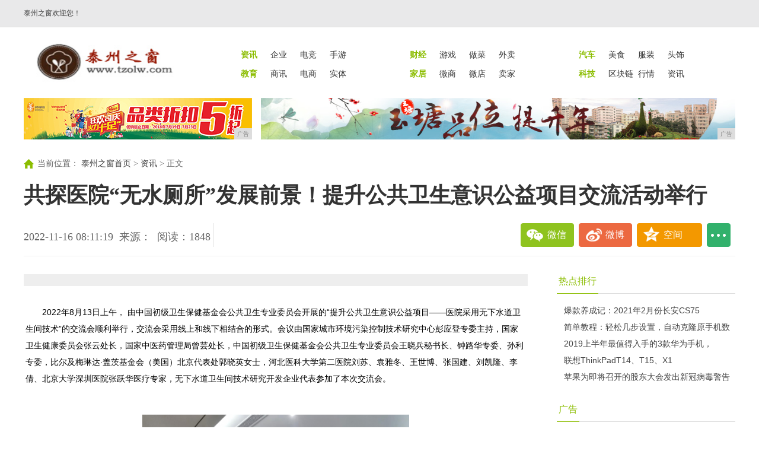

--- FILE ---
content_type: text/html
request_url: http://www.tzolw.com/tzwn/202211/111914600.html
body_size: 7538
content:
<!DOCTYPE html>
<html lang="zh-CN">
<head>
<title>共探医院“无水厕所”发展前景！提升公共卫生意识公益项目交流活动举行 -泰州之窗</title>
<meta content="" name="keywords" />
<meta content="" name="description" />
<link rel="stylesheet" type="text/css" href="/res/css/nav.css">
<link rel="stylesheet" type="text/css" href="/res/css/list.css">
<link rel="stylesheet" type="text/css" href="/res/css/style20180611.css"><link rel="stylesheet" href="/res/css/add.css">
<meta http-equiv="X-UA-Compatible" content="IE=edge">
<meta name="viewport" content="width=device-width, initial-scale=1">
<meta content="text/html; charset=utf-8" http-equiv="Content-Type">
<meta http-equiv="X-UA-Compatible" content="IE=edge"><script type="text/javascript" src="/res/js/jquery/jquery-V30.min.js"></script>
<script type="text/javascript" src="/res/js/myfocus-2.0.1.min.js"></script>
<style type="text/css">
        .header{position: relative;}
        .content{padding-top: 0;}
.video-news{}
.video-img{ position:relative; height:220px;}
#bd1lfimg{position:relative;width:320px; height:220px;overflow:hidden;}
#bd1lfimg div{width:100000px; margin-left:-4px;}
#bd1lfimg dl{position:relative; width:320px; height:220px; overflow:hidden; float:left;}
#bd1lfimg dt{ position:absolute; left:0; top:0; z-index:1;}
#bd1lfimg dt a img{ width:320px; height:180px;}
#bd1lfimg dd { position:absolute; left:0; bottom:0; width:320px;height:40px; line-height:40px; background:#f9f9f9;overflow:hidden;}
#bd1lfimg dd a{font-size:14px; font-weight:bold; display:block; color:#333; text-align:center;}
.sub_nav{ position:absolute; bottom:40px; width:320px; height:35px; line-height:35px; z-index:2000;background:#000000; filter:alpha(Opacity=70); Opacity:0.7; }
.sub_no{ position:absolute; left:50%; margin-left:-25px; top:15px; width:50px;height:8px;}
.sub_no li{display:block; width:8px; height:8px;float:left; overflow:hidden;  vertical-align:middle; text-align:center; filter:alpha(Opacity=90); Opacity:0.9; font-family:Arial;  cursor:pointer; margin:0 2px;background:#f9f9f9;  border-radius:50%;}
.sub_no li.show{color:#fff; background: #F00;}
.txtNews{ margin-bottom:15px;}
.txtNews .tit{ display:block; font-size:16px;  line-height:30px; color:#333; font-weight:bold;} 
.txtNews .txt{ color:#666; font-size:14px; line-height:26px;}
.txtNews .more{ color:#F00;}
    </style>
<!-- 延伸阅读 -->
<style type="text/css">  
.box {border-top:none; padding:10px;}
#hl-RelationDiv {margin:0; list-style-type:none; line-height:24px; border:none;}
#hl-RelationDiv li { border-bottom: #F2F2F2 solid 1px; margin-bottom:20px; padding-bottom:15px;}
#hl-RelationDiv li a {line-height:50px; font-size:20px; color:#333; font-family:"微软雅黑";}
#hl-RelationDiv li span {font-size:12px; margin-left:30px;}
#hl-RelationDiv li p {line-height:28px; font-size:14px; font-family:"微软雅黑";}
</style>
</head>
<body><div class="header" id="dh2016">
  <div class="navMain">
    <div class="topLeft"> <a style="float:left;display:block;width:120px;" href="/" target="_self">泰州之窗欢迎您！</a>
      <div style="float:left">
        </div>
      </div>
    </div>
</div><div class="content content1"><div class="topNav cf" style="background:#FFF;">
      <div class="logo l" style="margin-left:10px;"><a href="http://www.tzolw.com" target="_blank"><img src="/res/images/logo.jpg" width="275" height="73"></a></div>
      <div class="nav r">
        <ul class="cf">
          <li class="n1"><a href="/tzwn/" target="_blank"><strong>资讯</strong></a></li>
          <li><a href="/qiye/" target="_blank">企业</a></li>
          <li><a href="/qiye/" target="_blank">电竞</a></li>
          <li><a href="/qiye/" target="_blank">手游</a></li>
        </ul>
        <ul class="cf">
          <li class="n1"><a href="/tzcjh/" target="_blank"><strong>财经</strong></a></li>
          <li><a href="/youxi/" target="_blank">游戏</a></li>
          <li><a href="/youxi/" target="_blank">做菜</a></li>
          <li><a href="/youxi/" target="_blank">外卖</a></li>
        </ul>
        <ul class="cf">
          <li class="n1"><a href="/tzauto/" target="_blank"><strong>汽车</strong></a></li>
          <li><a href="/meis/" target="_blank">美食</a></li>
          <li><a href="/meis/" target="_blank">服装</a></li>
          <li><a href="/meis/" target="_blank">头饰</a></li>
        </ul class="cf">
        <ul class="cf">
          <li class="n1"><a href="/tzedu/" target="_blank"><strong>教育</strong></a></li>
          <li><a href="/sax/" target="_blank">商讯</a></li>
          <li><a href="/sax/" target="_blank">电商</a></li>
          <li><a href="/sax/" target="_blank">实体</a></li>
        </ul>
        <ul class="cf">
          <li class="n1"><a href="/tzhome/" target="_blank"><strong>家居</strong></a></li>
          <li><a href="/wsh/" target="_blank">微商</a></li>
          <li><a href="/wsh/" target="_blank">微店</a></li>
          <li><a href="/wsh/" target="_blank">卖家</a></li>
        </ul>
        <ul class="cf">
          <li class="n1"><a href="/mve/" target="_blank"><strong>科技</strong></a></li>
          <li><a href="/qkl/" target="_blank">区块链</a></li>
          <li><a href="/qkl/" target="_blank">行情</a></li>
          <li><a href="/qkl/" target="_blank">资讯</a></li>
        </ul>
      </div>
    </div><div class="adv cf" style="background-color:#fff;"> 
      <div class="mb10 cf">
        <div class="l"><script type="text/javascript" src="http://a.2349.cn/_ad/v2?su=http://www.tzolw.com&sn=全站通栏001"></script>
        </div>
        <div class="r"> 
         <script type="text/javascript" src="http://a.2349.cn/_ad/v2?su=http://www.tzolw.com&sn=全站通栏002"></script>
        </div>
      </div>
</div>
    <div class="crumbs yahei">
      <span class="crumbs-ico"></span>当前位置：
<a href="http://www.tzolw.com" target="_blank" class="cur">泰州之窗首页</a> > <a href="/tzwn/">资讯</a> > 正文    </div>
    <h1 class="h1-news">共探医院“无水厕所”发展前景！提升公共卫生意识公益项目交流活动举行 </h1>
    <div class="share yahei cf">
        <div class="l">
          <div class="fs18 share-date l">2022-11-16 08:11:19<span class="ml10">来源：</span><span class="ml10" id="view-times">阅读：-</span></div>
          <span class="share-deng-wrap l"></span>
        </div>
        <div class="r"> <a onclick="javascript:bShare.share(event,'weixin');return false;" class="share-weixin">微信</a><a onclick="javascript:bShare.share(event,'sinaminiblog',0);return false;" class="share-sina">微博</a><a onclick="javascript:bShare.share(event,'qzone',0);return false;" class="share-zone">空间</a><span><a onclick="javascript:bShare.more(event);return false;" class="share-deng">...</a></span></div>
        
    </div>

    <div class="page-info2">
      <h3 id="smallBodyTitle">共探医院“无水厕所”发展前景！提升公共卫生意识公益项目交流活动举行 </h3>
      <div class="page-tools2" id="page-tools2">
          <div class="bshare-custom topShareBox"><div class="bsPromo bsPromo2"></div>
              <a onclick="javascript:bShare.share(event,'sinaminiblog'); return false;" title="分享到新浪微博" class="sinaminiblog"></a>
              <a onclick="javascript:bShare.share(event,'weixin');return false;" title="分享到微信" class="bshare-weixin"></a>
              <a onclick="javascript:bShare.share(event,'qzone',0);return false;" title="分享到QQ好友" class="bshare-qzone"></a>
          </div>
          <span class="page-tool-i page-tool-s" title="分享">
              <a href="javascript:;" onclick="javascript:bShare.more(event);return false;" id="shareArticleButton2">分享</a>
          </span>
      </div>
    </div>

    <!-- End:share -->
    
    <!-- Start:main -->
    <div class="main cf">
        <!-- Start:left -->
        <div class="left detail-left" style="width:850px;">
            <!-- Start:article -->
            <div class="article yahei">
            <h2 class="article-title" id="fzy"></h2> 
               <div class="article-content cf new_txt"><p style="font-family: &quot;Microsoft YaHei UI&quot;, &quot;Microsoft YaHei&quot;, 微软雅黑, SimSun, 宋体, sans-serif; margin-top: 0px; margin-bottom: 0px; padding: 0px; color: rgb(0, 0, 0); font-size: 14px; white-space: normal; text-indent: 2em;">2022年8月13日上午， 由中国初级卫生保健基金会公共卫生专业委员会开展的“提升公共卫生意识公益项目——医院采用无下水道卫生间技术”的交流会顺利举行，交流会采用线上和线下相结合的形式。会议由国家城市环境污染控制技术研究中心彭应登专委主持，国家卫生健康委员会张云处长，国家中医药管理局曾芸处长，中国初级卫生保健基金会公共卫生专业委员会王晓兵秘书长、钟路华专委、孙利专委，比尔及梅琳达·盖茨基金会（美国）北京代表处郭晓英女士，河北医科大学第二医院刘苏、袁雅冬、王世博、张国建、刘凯隆、李倩、北京大学深圳医院张跃华医疗专家，无下水道卫生间技术研究开发企业代表参加了本次交流会。</p><p style="font-family: &quot;Microsoft YaHei UI&quot;, &quot;Microsoft YaHei&quot;, 微软雅黑, SimSun, 宋体, sans-serif; margin-top: 0px; margin-bottom: 0px; padding: 0px; color: rgb(0, 0, 0); font-size: 14px; white-space: normal; text-indent: 2em;"><br/></p><p style="font-family: &quot;Microsoft YaHei UI&quot;, &quot;Microsoft YaHei&quot;, 微软雅黑, SimSun, 宋体, sans-serif; margin-top: 0px; margin-bottom: 0px; padding: 0px; color: rgb(0, 0, 0); font-size: 14px; white-space: normal; text-align: center;"><img src="http://xinmeibao.oss-cn-hangzhou.aliyuncs.com/uploads/docx/20221116/202211161543402855.jpeg" style="border: 0px; max-width: 100%; height: auto;"/></p><p style="font-family: &quot;Microsoft YaHei UI&quot;, &quot;Microsoft YaHei&quot;, 微软雅黑, SimSun, 宋体, sans-serif; margin-top: 0px; margin-bottom: 0px; padding: 0px; color: rgb(0, 0, 0); font-size: 14px; white-space: normal; text-indent: 2em; text-align: center;">交流会现场</p><p style="font-family: &quot;Microsoft YaHei UI&quot;, &quot;Microsoft YaHei&quot;, 微软雅黑, SimSun, 宋体, sans-serif; margin-top: 0px; margin-bottom: 0px; padding: 0px; color: rgb(0, 0, 0); font-size: 14px; white-space: normal; text-indent: 2em;"><br/></p><p style="font-family: &quot;Microsoft YaHei UI&quot;, &quot;Microsoft YaHei&quot;, 微软雅黑, SimSun, 宋体, sans-serif; margin-top: 0px; margin-bottom: 0px; padding: 0px; color: rgb(0, 0, 0); font-size: 14px; white-space: normal; text-indent: 2em;">公共卫生是关系到一国或一个地区人民大众健康的公共事业。公共卫生具体包括对重大疾病尤其是传染病（如结核、艾滋病、SARS、新冠肺炎等）的预防、监控和治疗；对食品、药品、公共环境卫生的监督管制，以及相关的卫生宣传、公共卫生健康教育、免疫接种等。</p><p style="font-family: &quot;Microsoft YaHei UI&quot;, &quot;Microsoft YaHei&quot;, 微软雅黑, SimSun, 宋体, sans-serif; margin-top: 0px; margin-bottom: 0px; padding: 0px; color: rgb(0, 0, 0); font-size: 14px; white-space: normal; text-indent: 2em;"><br/></p><p style="font-family: &quot;Microsoft YaHei UI&quot;, &quot;Microsoft YaHei&quot;, 微软雅黑, SimSun, 宋体, sans-serif; margin-top: 0px; margin-bottom: 0px; padding: 0px; color: rgb(0, 0, 0); font-size: 14px; white-space: normal; text-indent: 2em;">随着医疗卫生事业的发展、生活水平的不断提升，人们对就医环境有了更高的要求,尤其在疫情期间。医院厕所的问题正一点点体现出来，无论是从保障就医安全角度出发,还是出于对医患的健康考虑，医院厕所环境改善和健康安全风险都迫在眉睫。</p><p style="font-family: &quot;Microsoft YaHei UI&quot;, &quot;Microsoft YaHei&quot;, 微软雅黑, SimSun, 宋体, sans-serif; margin-top: 0px; margin-bottom: 0px; padding: 0px; color: rgb(0, 0, 0); font-size: 14px; white-space: normal; text-indent: 2em;"><br/></p><p style="font-family: &quot;Microsoft YaHei UI&quot;, &quot;Microsoft YaHei&quot;, 微软雅黑, SimSun, 宋体, sans-serif; margin-top: 0px; margin-bottom: 0px; padding: 0px; color: rgb(0, 0, 0); font-size: 14px; white-space: normal; text-indent: 2em;">为了实施疾病预防和健康促进的中长期行动，宣传推广公共卫生的公众意识及符合国际标准的无下水道卫生间，努力使群众不生病、少生病，提高生活质量，中国初级卫生保健基金会公共卫生专业委员会开展了“提升公共卫生意识公益项目——医院采用无下水道卫生间技术”交流会。</p><p style="font-family: &quot;Microsoft YaHei UI&quot;, &quot;Microsoft YaHei&quot;, 微软雅黑, SimSun, 宋体, sans-serif; margin-top: 0px; margin-bottom: 0px; padding: 0px; color: rgb(0, 0, 0); font-size: 14px; white-space: normal; text-indent: 2em;"><br/></p><p style="font-family: &quot;Microsoft YaHei UI&quot;, &quot;Microsoft YaHei&quot;, 微软雅黑, SimSun, 宋体, sans-serif; margin-top: 0px; margin-bottom: 0px; padding: 0px; color: rgb(0, 0, 0); font-size: 14px; white-space: normal; text-indent: 2em;">要解决厕所现存的如厕环境差、处理难度大、成本高、病毒可能产生交叉感染等难题，必须要改变传统的如厕模式，不仅要保证医院每个人每次如厕的干净、卫生，而且要严格控制粪便的收集、输送和处理，避免排泄物中存在的病毒造成污染环境和交叉感染。</p><p style="font-family: &quot;Microsoft YaHei UI&quot;, &quot;Microsoft YaHei&quot;, 微软雅黑, SimSun, 宋体, sans-serif; margin-top: 0px; margin-bottom: 0px; padding: 0px; color: rgb(0, 0, 0); font-size: 14px; white-space: normal; text-indent: 2em;"><br/></p><p style="font-family: &quot;Microsoft YaHei UI&quot;, &quot;Microsoft YaHei&quot;, 微软雅黑, SimSun, 宋体, sans-serif; margin-top: 0px; margin-bottom: 0px; padding: 0px; color: rgb(0, 0, 0); font-size: 14px; white-space: normal; text-indent: 2em;">北京大学深圳医院急诊外科张跃华主任指出传染病的治疗管理办法里要求切断传染源，避免交叉感染。把无下水道卫生间技术引入到医院使用的理念非常好，这为传染病的防治、切断传染源提供一个新的途径 ，对于急诊、门诊部门尤其适用。</p><p style="font-family: &quot;Microsoft YaHei UI&quot;, &quot;Microsoft YaHei&quot;, 微软雅黑, SimSun, 宋体, sans-serif; margin-top: 0px; margin-bottom: 0px; padding: 0px; color: rgb(0, 0, 0); font-size: 14px; white-space: normal; text-indent: 2em;"><br/></p><p style="font-family: &quot;Microsoft YaHei UI&quot;, &quot;Microsoft YaHei&quot;, 微软雅黑, SimSun, 宋体, sans-serif; margin-top: 0px; margin-bottom: 0px; padding: 0px; color: rgb(0, 0, 0); font-size: 14px; white-space: normal; text-indent: 2em;">国家城市环境污染控制技术研究中心彭应登专委从安全卫生、环保、农业生态三个维度阐释了无下水道卫生间技术在医院应用的必要性。一、安全卫生，无下水道卫生间技术可以降低传染病的传播风险，实现医院厕所“有厕敢用”；二、环保，这种技术可以在没有下水道系统的情况下使用，在厕具源头阻断和分离，使其无需进入化粪池、市政污水管网及污水处理厂，经过消毒实现粪便无害化。从环保和卫生角度来看，是协同增效的；三、农业生态，粪便是有机肥很重要的来源，在目前中国的农业循环里，加强生态有机肥的循环利用，是未来的一个方向。现行污水和污垢处理耗费大量的能源，其中包括粪尿，同时流失大量的氮肥和磷肥，打破了生态循环。通过实现这项技术落地来提高生态农业比例，是很有应用价值的。卫生系统能用上无下水道技术的话，未来会从以上几个维度发力，技术落地会更有效。</p><p style="font-family: &quot;Microsoft YaHei UI&quot;, &quot;Microsoft YaHei&quot;, 微软雅黑, SimSun, 宋体, sans-serif; margin-top: 0px; margin-bottom: 0px; padding: 0px; color: rgb(0, 0, 0); font-size: 14px; white-space: normal; text-indent: 2em;"><br/></p><p style="font-family: &quot;Microsoft YaHei UI&quot;, &quot;Microsoft YaHei&quot;, 微软雅黑, SimSun, 宋体, sans-serif; margin-top: 0px; margin-bottom: 0px; padding: 0px; color: rgb(0, 0, 0); font-size: 14px; white-space: normal; text-indent: 2em;">与会专家对“新型无下水道卫生间技术类型、应用场景、未来发展”等展开讨论。无水卫生间技术能很好地解决上述医院厕所存在的问题，具有很强的适用性。同时，在安全、卫生，环保和农业生态三个维度上具有积极的意义。</p><p><br/></p><p></p>
                 <p></p>
                 <p>推荐阅读：<a href="https://www.2349.cn" target="_blank">旗龙网</a></p>
			   </div><div class="emit cf"><span class="r">[责任编辑：无]</span></div><div width="100%" id="displaypagenum"></div>
            </div>
            <div class="read" style="margin-bottom:20px;">
                <div class="tit">
                    <h2><span class="on"><a href="">延伸阅读</a></span></h2>
                </div>
                <div class="box">
                  <div id="hl-RelationDiv">
				  <ul><li><a href="/tzwn/202103/141613972.html" target="_blank">爆款养成记：2021年2月份长安CS75夺得中国SUV销量冠</a></li><li><a href="/tzwn/202004/1602635.html" target="_blank">简单教程：轻松几步设置，自动克隆原手机数据</a></li><li><a href="/tzwn/202004/0937714.html" target="_blank">联想ThinkPadT14、T15、X13、Yoga新笔记本</a></li><li><a href="/tzwn/202003/4226215.html" target="_blank">南京大屠杀遇难同胞纪念馆3月21日起正式恢复开放</a></li><li><a href="/tzwn/202005/21151108.html" target="_blank">雷军：小米同学“魔改”的小米10透明版，来了</a></li></ul>
				  </div>
                </div>
            </div> 
        </div><div class="right">
        <div class="tit">
                <h2><span class="on"><a href="/">热点排行</a></span></h2>
            </div>
<ul class="list2"><li><a href="/tzwn/202103/141613972.html" target="_blank">爆款养成记：2021年2月份长安CS75</a></li><li><a href="/tzwn/202004/1602635.html" target="_blank">简单教程：轻松几步设置，自动克隆原手机数</a></li><li><a href="/mve/202004/3822706.html" target="_blank">2019上半年最值得入手的3款华为手机，</a></li><li><a href="/tzwn/202004/0937714.html" target="_blank">联想ThinkPadT14、T15、X1</a></li><li><a href="/mve/202004/5141594.html" target="_blank">苹果为即将召开的股东大会发出新冠病毒警告</a></li></ul>
            <div class="hotpic">
                <div class="tit">
                    <h2><span class="on"><a href="/">广告</a></span></h2>
                </div>
                <script type="text/javascript" src="http://a.2349.cn/_ad/v2?su=http://www.tzolw.com&sn=内容中右"></script>
            </div>
            <div class="land">
                <div class="tit">
                <h2><span class="on"><a href="/">推荐资讯</a></span></h2>
                </div>
                <div class="line"></div>
            </div><ul class="list2"><li><a href="/tzwn/202211/111914600.html" target="_blank">共探医院“无水厕所”发展前景！提升公共卫</a></li><li><a href="/tzwn/202211/065714599.html" target="_blank">深圳市宝安区文艺志愿者协会走进青少年宫，</a></li><li><a href="/tzwn/202211/051714598.html" target="_blank">深圳市宝安区文艺志愿者协会走进航城街道恒</a></li><li><a href="/tzwn/202211/301714597.html" target="_blank">宝安文艺志愿者走进福海街道为居民送上“文</a></li><li><a href="/tzwn/202211/201814596.html" target="_blank">宝安文艺志愿者走进石岩街道，为居民送上“</a></li><li><a href="/tzwn/202211/102314595.html" target="_blank">中信银行南京分行：发挥特色优势为外贸企业</a></li></ul><ul class="list2"><li><a href="/tzwn/202211/052114594.html" target="_blank">积极践行国家战略 中信银行持续加大实体经</a></li><li><a href="/tzwn/202211/252314593.html" target="_blank">​四方面备战个人养老金业务 中信银行倾力</a></li><li><a href="/tzwn/202211/051714592.html" target="_blank">顶层设计政策频出 金融机构加紧完善个人养</a></li><li><a href="/tzwn/202211/101714591.html" target="_blank">印象柏媚昇2022国潮新品内衣发布会在重</a></li><li><a href="/tzwn/202211/001614590.html" target="_blank">拓展烘焙赛道，亿滋携手恒天然签约合作</a></li><li><a href="/tzwn/202211/302214589.html" target="_blank">绅士有way：第七届乔顿先生之夜</a></li></ul></div></div>
</div><div class="footer">
  <div class="footer-inner cf">
    <div class="link">
      <div class="about"><a href="http://www.tzolw.com">网站首页</a>  | <a href="/about/aboutus/">关于我们</a>
  | <a href="http://a.2349.cn/lxwm.html">联系我们</a>
  | <a href="/sitemap.xml" target="_blank">XML地图</a>
  | <a href="/">版权声明</a>
 | <a href="/">广告预定</a> | <a href="/sitemap.html">网站地图</a><a href="/sitemap.txt" target="_blank">TXT</a></div>
    </div>
    <div class="info">
      <p>泰州之窗所有文字、图片、视频、音频等资料均来自互联网，不代表本站赞同其观点，本站亦不为其版权负责。相关作品的原创性、文中陈述文字以及内容数据庞杂本站无法一一核实，<br />如果您发现本网站上有侵犯您的合法权益的内容，请联系我们，本网站将立即予以删除！</p> 
      <p>泰州之窗版权所有，未经书面授权禁止使用</p>
      <p>COPYRIGHT&nbsp;&copy;&nbsp;BY&nbsp;http://www.tzolw.com&nbsp;ALL&nbsp;RIGHTS&nbsp;RESERVED</p>
    </div>
  </div>
</div>
<script>
(function(){
    var bp = document.createElement('script');
    var curProtocol = window.location.protocol.split(':')[0];
    if (curProtocol === 'https') {
        bp.src = 'https://zz.bdstatic.com/linksubmit/push.js';
    }
    else {
        bp.src = 'http://push.zhanzhang.baidu.com/push.js';
    }
    var s = document.getElementsByTagName("script")[0];
    s.parentNode.insertBefore(bp, s);
})();
</script><script type="text/javascript" src="/res/js/list.js"></script>
<script type="text/javascript" charset="utf-8" src="/res/js/buttonLite.js"></script>
<script src="https://cdn.bootcss.com/jquery/1.12.4/jquery.min.js"></script>
<script type="text/javascript">
        "14600" && setTimeout(function () {
           $.getJSON(["/ajax/viewArticle?s=", +new Date(), "&id=", "14600"].join(''), function (ret) {$('#view-times').html("阅读：" + ret.data);});
        }, 0);
</script>
</body>
</html>

--- FILE ---
content_type: text/javascript;charset=UTF-8
request_url: http://a.2349.cn/_ad/v2?su=http://www.tzolw.com&sn=%E5%85%A8%E7%AB%99%E9%80%9A%E6%A0%8F002
body_size: 412
content:
document.writeln('<div class="_yezi_ad" style=""><a href="http://a.2349.cn/_ad/jmp?p=NWQ4NGUzN2Q2YWQyNDYwNDEwNTJkYzA1cWpkcw==" target="_blank" style="position:relative;font-size:0;display: block;"><span title="http://2349.cn" style="position:absolute;z-index:2;font-size:10px;background:#dddddd;color:gray;right:0;bottom:0;padding: 2px 5px 2px 5px;display:block;">广告</span><img style="opacity:1 !important;" src="http://a.2349.cn/UploadFiles/dca3880a-e382-4b0f-9397-0766467d80d0.jpg" width="800" height="70" /></a></div>');


--- FILE ---
content_type: text/javascript;charset=UTF-8
request_url: http://a.2349.cn/_ad/v2?su=http://www.tzolw.com&sn=%E5%86%85%E5%AE%B9%E4%B8%AD%E5%8F%B3
body_size: 412
content:
document.writeln('<div class="_yezi_ad" style=""><a href="http://a.2349.cn/_ad/jmp?p=NWQ4NGU0NDE2YWQyNDYwNDEwNTJkYzEwdnNqYQ==" target="_blank" style="position:relative;font-size:0;display: block;"><span title="http://2349.cn" style="position:absolute;z-index:2;font-size:10px;background:#dddddd;color:gray;right:0;bottom:0;padding: 2px 5px 2px 5px;display:block;">广告</span><img style="opacity:1 !important;" src="http://a.2349.cn/UploadFiles/7a677dd8-6fc0-43c3-8e99-15d70eabc9de.jpg" width="300" height="250" /></a></div>');
